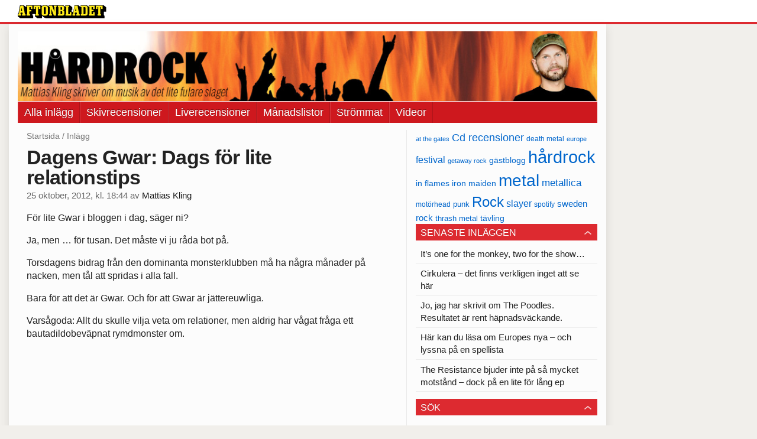

--- FILE ---
content_type: text/html
request_url: https://bloggar.aftonbladet.se/hardrocksbloggen/2012/10/dagens-gwar-dags-for-lite-relationstips/
body_size: 31464
content:
<!DOCTYPE html><!--[if lte IE 8]><html class="no-js lte-ie8" lang="sv-SE" ><![endif]--><!--[if gt IE 8]><!--><html class="no-js" lang="sv-SE"><!--<![endif]--><head>
  <meta charset="utf-8">
  <meta name="viewport" content="width=device-width, initial-scale=1.0">
  <meta http-equiv="X-UA-Compatible" content="IE=edge,chrome=1">
  <title>Dagens Gwar: Dags för lite relationstips | Hårdrocksbloggen</title>
  <style type="text/css">
      .abHeaderImageWrapper { padding-bottom: 12%; }

      @media only screen and (max-width: 40em) {
        .abHeaderImageWrapper { padding-bottom: 37.5%; }
      }
    </style>
      
<!-- {{WP_HEAD_HOOK}} -->
<link rel="stylesheet" id="ab_base-color-scheme-css" href="/wp-content/themes/ab_base/assets/css/default.css" type="text/css" media="all">
<link rel="stylesheet" id="ab_base-extra-styles-css" href="/wp-content/themes/ab_base/assets/css/ab_base_overrides.css" type="text/css" media="all">
<script type="text/javascript" src="/wp-content/plugins/ab_pym/pym.v1.js"></script>
<script type="text/javascript" src="/wp-includes/js/jquery/jquery.js"></script>
<script type="text/javascript" src="/wp-includes/js/jquery/jquery-migrate.min.js"></script>
<script type="text/javascript" src="/wp-content/themes/ab_base/assets/mobile-detect.js"></script>
<link rel="prev" title="Video: Pig Destroyer ger NYC ett nytt sopnedkast" href="https://bloggar.aftonbladet.se/hardrocksbloggen/2012/10/video-pig-destroyer-ger-nyc-ett-nytt-sopnedkast/">
<link rel="next" title="Veckans recensioner: Parkway Drive + Neurosis" href="https://bloggar.aftonbladet.se/hardrocksbloggen/2012/10/veckans-recensioner-parkway-drive-neurosis/">
<link rel="canonical" href="https://bloggar.aftonbladet.se/hardrocksbloggen/2012/10/dagens-gwar-dags-for-lite-relationstips/">
	<style>
		.abtv-placeholder-video-container {
			width: 100%;
			max-width: 800px;
			margin: 0 auto;
			padding: 20px;
			box-sizing: border-box;
		}

		.abtv-placeholder-video-player {
			position: relative;
			width: 100%;
			padding-top: 56.25%;
			/* 16:9 Aspect Ratio */
			background-color: #000;
			cursor: pointer;
			overflow: hidden;
		}

		.abtv-placeholder-video-background {
			position: absolute;
			top: 0;
			left: 0;
			width: 100%;
			height: 100%;
			background-image: url('https://www.aftonbladet.se/static/ab-tv-banner.jpg');
			background-size: cover;
			background-position: center;
			opacity: 0.5;
			/* Adjust this value to make the image more or less visible */
		}

		.abtv-placeholder-play-button {
			position: absolute;
			top: 50%;
			left: 50%;
			transform: translate(-50%, -50%);
			width: 80px;
			/* Increased size for better visibility */
			height: 80px;
			fill: #fff;
			opacity: 0.8;
			transition: opacity 0.3s;
			z-index: 1;
			/* Ensure the play button appears above the background */
		}

		.abtv-placeholder-video-player:hover .abtv-placeholder-play-button {
			opacity: 1;
		}
	</style>
<link rel="shortcut icon" href="/favicon.ico">
<script>
var AB_BASE_JS_DATA = {"interchange_queries":{"ab_small":"only screen and (min-width: 1px)","ab_medium":"only screen and (max-width: 768px)","ab_large":"only screen and (min-width: 769px)"}};
</script>
  <!--[if lt IE 9]> <script type="text/javascript" src="//bloggar.aftonbladet.se/wp-content/themes/ab_base/assets/js/ab_base.header.ie.min.js?4b96617d3cccccb0421a34db33c8723b"></script> <![endif]-->
  <!--[if (gt IE 8)|!(IE)]><!--> <script type="text/javascript" src="/wp-content/themes/ab_base/assets/js/ab_base.header.modern.min.js"></script> <!--<![endif]-->
</head>
<body class="post-template-default single single-post postid-1775923 single-format-standard abLayout-content-sidebar abGridbase-default abLocale-sv_SE">

  
  <a name="abTop"></a>

      	    	      <!-- top balk -->
	      <div id="abTopBeam" class="">
    <div class="row">
      <div class="columns">
        <div class="abTopBeamContent clearfix">
          
          <a href="http://www.aftonbladet.se" title="Aftonbladet" class="abLogo"></a>

                      <a href="#" class="abBeamMenuBtn"><span class="abMenuIcon"></span></a>
          
                  </div>
      </div>

            <div class="columns">
        <div class="abMenuContainer hidden">
          <div class="abMenuArrow hidden"></div>
            <nav class="abSmallNav hidden"><ul id="menu-aftonbladet" class="abSmallList"><li id="menu-item-1780654" class="menu-item menu-item-type-custom menu-item-object-custom menu-item-home menu-item-1780654"><a href="https://bloggar.aftonbladet.se/hardrocksbloggen/">Alla inlägg</a></li>
<li id="menu-item-1780916" class="menu-item menu-item-type-taxonomy menu-item-object-category menu-item-1780916"><a title="Skivrecensioner" href="https://bloggar.aftonbladet.se/hardrocksbloggen/category/cd-recensioner/">Skivrecensioner</a></li>
<li id="menu-item-1780921" class="menu-item menu-item-type-taxonomy menu-item-object-category menu-item-1780921"><a href="https://bloggar.aftonbladet.se/hardrocksbloggen/category/live-recensioner/">Liverecensioner</a></li>
<li id="menu-item-1780917" class="menu-item menu-item-type-taxonomy menu-item-object-category menu-item-1780917"><a href="https://bloggar.aftonbladet.se/hardrocksbloggen/category/manadslista-2/">Månadslistor</a></li>
<li id="menu-item-1780919" class="menu-item menu-item-type-taxonomy menu-item-object-category menu-item-1780919"><a href="https://bloggar.aftonbladet.se/hardrocksbloggen/category/streaming-2/">Strömmat</a></li>
<li id="menu-item-1780920" class="menu-item menu-item-type-taxonomy menu-item-object-category current-post-ancestor current-menu-parent current-post-parent menu-item-1780920"><a href="https://bloggar.aftonbladet.se/hardrocksbloggen/category/videoklipp-2/">Videor</a></li>
</ul></nav>          <div class="abMenuBottom hidden"><a href="">Stäng</a></div>
        </div>
      </div>
          </div>
  </div>	      <!-- /top balk -->
	        
	<!--Top ad for mobile -->
    		  <div class="row">
            		  </div>
      

  <div id="abMasterContainer" class="clearfix">
    <div class="abBodyOverlay"></div>

    <!--Top ad for desktop -->
      <div id="sidebar-panorama-1" class="abShowShadow">
        <div class="widget-area columns">

                                                
                      
        </div>
      </div>

    <!-- Outsider ad -->
    <div id="abOutsider">
      
              <div id="sidebar-outsider-1" class="widget-area">
                  </div>
      
          </div>

    <!-- Left Outsider ad -->
    <div id="abLeftOutsider">
      
      
          </div>

    <div id="abBody">
      
      <div class="row collapse abHeaderWrapper">
        <header class="columns">
              <div class="abHeaderImageWrapper">
      <a href="https://bloggar.aftonbladet.se/hardrocksbloggen" title="Hårdrocksbloggen">
      <picture>
          <source media="(max-width: 640px)" srcset="https://bloggar.aftonbladet.se/hardrocksbloggen/files/2014/01/HARDROCKheadermobil640x240-480x180.jpg 1x, https://bloggar.aftonbladet.se/hardrocksbloggen/files/2014/01/HARDROCKheadermobil640x240.jpg 2x">
          <source media="(min-width: 641px)" srcset="https://bloggar.aftonbladet.se/hardrocksbloggen/files/2014/01/HARDROCKheader1990x240-1024x123.jpg 1x, https://bloggar.aftonbladet.se/hardrocksbloggen/files/2014/01/HARDROCKheader1990x240-1400x168.jpg 2x">
          <img src="https://bloggar.aftonbladet.se/hardrocksbloggen/files/2014/01/HARDROCKheader1990x240-1024x123.jpg" alt="Hårdrocksbloggen" class="abHeaderImage">
        </picture>
      </a>
    </div>
  <nav class="abXLNav abAutoCollapseNav"><ul id="menu-aftonbladet-1" class="abXLList" data-trans-more="Mer"><li class="menu-item menu-item-type-custom menu-item-object-custom menu-item-home menu-item-1780654"><a href="https://bloggar.aftonbladet.se/hardrocksbloggen/">Alla inlägg</a></li>
<li class="menu-item menu-item-type-taxonomy menu-item-object-category menu-item-1780916"><a title="Skivrecensioner" href="https://bloggar.aftonbladet.se/hardrocksbloggen/category/cd-recensioner/">Skivrecensioner</a></li>
<li class="menu-item menu-item-type-taxonomy menu-item-object-category menu-item-1780921"><a href="https://bloggar.aftonbladet.se/hardrocksbloggen/category/live-recensioner/">Liverecensioner</a></li>
<li class="menu-item menu-item-type-taxonomy menu-item-object-category menu-item-1780917"><a href="https://bloggar.aftonbladet.se/hardrocksbloggen/category/manadslista-2/">Månadslistor</a></li>
<li class="menu-item menu-item-type-taxonomy menu-item-object-category menu-item-1780919"><a href="https://bloggar.aftonbladet.se/hardrocksbloggen/category/streaming-2/">Strömmat</a></li>
<li class="menu-item menu-item-type-taxonomy menu-item-object-category current-post-ancestor current-menu-parent current-post-parent menu-item-1780920"><a href="https://bloggar.aftonbladet.se/hardrocksbloggen/category/videoklipp-2/">Videor</a></li>
</ul></nav>        </header>
      </div>

      <!-- theme_layout: content-sidebar -->

<div class="row abBodyWrapper">
  <div class="medium-8 abColFirst columns abDivider">
    <section class="abBloggContent">
      <div class="abBreadcrumbs">
  <a href="https://bloggar.aftonbladet.se/hardrocksbloggen">Startsida</a> / <span>Inlägg</span>
</div>

<article>
    <header class="abArticleHeader">
        <h1 class="abPostTitle">Dagens Gwar: Dags för lite relationstips</h1>
      <span class="abEntryMeta">
        <time pubdate="" datetime="">25 oktober, 2012, kl. 18:44</time> av
        
          <author><a href="https://bloggar.aftonbladet.se/hardrocksbloggen/author/mattias-kling/">Mattias Kling</a></author>
      </span>    </header>
    <div class="abPostContent clearfix">


        <p>För lite Gwar i bloggen i dag, säger ni?</p>
<p>Ja, men … för tusan. Det måste vi ju råda bot på.</p>
<p>Torsdagens bidrag från den dominanta monsterklubben må ha några månader på nacken, men tål att spridas i alla fall.</p>
<p>Bara för att det är Gwar. Och för att Gwar är jättereuwliga.</p>
<p>Varsågoda: Allt du skulle vilja veta om relationer, men aldrig har vågat fråga ett bautadildobeväpnat rymdmonster om.</p>
<div class="flex-video widescreen"><iframe width="600" height="338" src="//www.youtube.com/embed/oeuB5loCl-Y?feature=oembed" frameborder="0" allowfullscreen=""></iframe></div>

    </div>
  <footer>
  
    <div class="abLabelDesignContainer">
      <div class="row">
        <div class="columns abLabelContainer">
          <span class="abLabelCategory">Kategorier</span>
          <a href="https://bloggar.aftonbladet.se/hardrocksbloggen/category/death-metal-2/">Death metal</a>, <a href="https://bloggar.aftonbladet.se/hardrocksbloggen/category/hardcore-2/">Hardcore</a>, <a href="https://bloggar.aftonbladet.se/hardrocksbloggen/category/hardrock-2/">Hårdrock</a>, <a href="https://bloggar.aftonbladet.se/hardrocksbloggen/category/humor-2/">Humor</a>, <a href="https://bloggar.aftonbladet.se/hardrocksbloggen/category/metal-2/">Metal</a>, <a href="https://bloggar.aftonbladet.se/hardrocksbloggen/category/videoklipp-2/">Videoklipp</a>
        </div>
      </div>
    
    
      <div class="row">
        <div class="columns abLabelContainer">
          <span class="abLabelTags">Taggar</span>
          <a href="https://bloggar.aftonbladet.se/hardrocksbloggen/tag/gwar/">gwar</a>, <a href="https://bloggar.aftonbladet.se/hardrocksbloggen/tag/relationstips/">relationstips</a>
        </div>
      </div>
    </div>  
    
  
  
      <div class="abPagination clearfix">
        <span class="abPaginationText">
        </span>
        <span class="left abLeftPagination">
            <div class="abArrowContainer abArrowLink">
              <a href="https://bloggar.aftonbladet.se/hardrocksbloggen/2012/10/veckans-recensioner-parkway-drive-neurosis/" rel="next"><i class="abArrowLeftLink"></i></a>
            </div>
        </span>
        <span class="right abRightPagination">
            <div class="abArrowContainer abArrowLink">
              <a href="https://bloggar.aftonbladet.se/hardrocksbloggen/2012/10/video-pig-destroyer-ger-nyc-ett-nytt-sopnedkast/" rel="prev"><i class="abArrowRightLink"></i></a>
            </div>
        </span>
      </div>  </footer>
  
</article>    </section>
  </div>

	<!-- Sidebar -->
  <div class="medium-4 abColSecond columns widgetArea-sidebar-1 medium-expand-accordions-default">
      <a href="https://bloggar.aftonbladet.se/hardrocksbloggen/tag/at-the-gates/" class="tag-cloud-link tag-link-34 tag-link-position-1" style="font-size: 8pt;" aria-label="at the gates (29 objekt)">at the gates</a>
<a href="https://bloggar.aftonbladet.se/hardrocksbloggen/tag/cd-recensioner/" class="tag-cloud-link tag-link-3296 tag-link-position-2" style="font-size: 13.708737864078pt;" aria-label="Cd recensioner (78 objekt)">Cd recensioner</a>
<a href="https://bloggar.aftonbladet.se/hardrocksbloggen/tag/death-metal/" class="tag-cloud-link tag-link-10 tag-link-position-3" style="font-size: 9.2233009708738pt;" aria-label="death metal (36 objekt)">death metal</a>
<a href="https://bloggar.aftonbladet.se/hardrocksbloggen/tag/europe/" class="tag-cloud-link tag-link-22 tag-link-position-4" style="font-size: 8.5436893203883pt;" aria-label="europe (32 objekt)">europe</a>
<a href="https://bloggar.aftonbladet.se/hardrocksbloggen/tag/festival/" class="tag-cloud-link tag-link-23 tag-link-position-5" style="font-size: 12.349514563107pt;" aria-label="festival (62 objekt)">festival</a>
<a href="https://bloggar.aftonbladet.se/hardrocksbloggen/tag/getaway-rock/" class="tag-cloud-link tag-link-244 tag-link-position-6" style="font-size: 8.1359223300971pt;" aria-label="getaway rock (30 objekt)">getaway rock</a>
<a href="https://bloggar.aftonbladet.se/hardrocksbloggen/tag/gastblogg/" class="tag-cloud-link tag-link-393 tag-link-position-7" style="font-size: 10.174757281553pt;" aria-label="gästblogg (43 objekt)">gästblogg</a>
<a href="https://bloggar.aftonbladet.se/hardrocksbloggen/tag/hardrock/" class="tag-cloud-link tag-link-6 tag-link-position-8" style="font-size: 22pt;" aria-label="hårdrock (320 objekt)">hårdrock</a>
<a href="https://bloggar.aftonbladet.se/hardrocksbloggen/tag/in-flames/" class="tag-cloud-link tag-link-43 tag-link-position-9" style="font-size: 10.582524271845pt;" aria-label="in flames (46 objekt)">in flames</a>
<a href="https://bloggar.aftonbladet.se/hardrocksbloggen/tag/iron-maiden/" class="tag-cloud-link tag-link-194 tag-link-position-10" style="font-size: 10.174757281553pt;" aria-label="iron maiden (43 objekt)">iron maiden</a>
<a href="https://bloggar.aftonbladet.se/hardrocksbloggen/tag/metal/" class="tag-cloud-link tag-link-7 tag-link-position-11" style="font-size: 20.912621359223pt;" aria-label="metal (267 objekt)">metal</a>
<a href="https://bloggar.aftonbladet.se/hardrocksbloggen/tag/metallica/" class="tag-cloud-link tag-link-74 tag-link-position-12" style="font-size: 13.029126213592pt;" aria-label="metallica (69 objekt)">metallica</a>
<a href="https://bloggar.aftonbladet.se/hardrocksbloggen/tag/motorhead/" class="tag-cloud-link tag-link-338 tag-link-position-13" style="font-size: 8.8155339805825pt;" aria-label="motörhead (34 objekt)">motörhead</a>
<a href="https://bloggar.aftonbladet.se/hardrocksbloggen/tag/punk/" class="tag-cloud-link tag-link-95 tag-link-position-14" style="font-size: 9.9029126213592pt;" aria-label="punk (41 objekt)">punk</a>
<a href="https://bloggar.aftonbladet.se/hardrocksbloggen/tag/rock/" class="tag-cloud-link tag-link-3297 tag-link-position-15" style="font-size: 18.194174757282pt;" aria-label="Rock (170 objekt)">Rock</a>
<a href="https://bloggar.aftonbladet.se/hardrocksbloggen/tag/slayer/" class="tag-cloud-link tag-link-81 tag-link-position-16" style="font-size: 11.669902912621pt;" aria-label="slayer (55 objekt)">slayer</a>
<a href="https://bloggar.aftonbladet.se/hardrocksbloggen/tag/spotify/" class="tag-cloud-link tag-link-122 tag-link-position-17" style="font-size: 8.8155339805825pt;" aria-label="spotify (34 objekt)">spotify</a>
<a href="https://bloggar.aftonbladet.se/hardrocksbloggen/tag/sweden-rock/" class="tag-cloud-link tag-link-24 tag-link-position-18" style="font-size: 11.126213592233pt;" aria-label="sweden rock (50 objekt)">sweden rock</a>
<a href="https://bloggar.aftonbladet.se/hardrocksbloggen/tag/thrash-metal/" class="tag-cloud-link tag-link-75 tag-link-position-19" style="font-size: 9.631067961165pt;" aria-label="thrash metal (39 objekt)">thrash metal</a>
<a href="https://bloggar.aftonbladet.se/hardrocksbloggen/tag/tavling/" class="tag-cloud-link tag-link-103 tag-link-position-20" style="font-size: 10.174757281553pt;" aria-label="tävling (43 objekt)">tävling</a>		<section id="recent-posts-2" class="widget adSidebar-1Layout sidebar-1widget_recent_entries widget_recent_entries"><dl class="accordion" data-accordion=""><dd>		<a href="#accordion-recent-posts-2" class="title accordion-icon"><h1>Senaste inläggen</h1></a><div id="accordion-recent-posts-2" class="content">		<ul>
											<li>
					<a href="https://bloggar.aftonbladet.se/hardrocksbloggen/2015/03/its-one-for-the-monkey-two-for-the-show/">It’s one for the monkey, two for the show…</a>
									</li>
											<li>
					<a href="https://bloggar.aftonbladet.se/hardrocksbloggen/2015/03/cirkulera-det-finns-verkligen-inget-att-se-har/">Cirkulera – det finns verkligen inget att se här</a>
									</li>
											<li>
					<a href="https://bloggar.aftonbladet.se/hardrocksbloggen/2015/03/jo-jag-har-skrivit-om-the-poodles-resultatet-ar-rent-av-hapnadsvackande/">Jo, jag har skrivit om The Poodles. Resultatet är rent häpnadsväckande.</a>
									</li>
											<li>
					<a href="https://bloggar.aftonbladet.se/hardrocksbloggen/2015/03/har-kan-du-lasa-om-europes-nya-och-lyssna-pa-en-spellista/">Här kan du läsa om Europes nya – och lyssna på en spellista</a>
									</li>
											<li>
					<a href="https://bloggar.aftonbladet.se/hardrocksbloggen/2015/02/the-resistance-bjuder-inte-pa-sa-mycket-motstand-dock-pa-en-lite-for-lang-ep/">The Resistance bjuder inte på så mycket motstånd – dock på en lite för lång ep</a>
									</li>
					</ul>
		</div></dd></dl></section><section id="search-2" class="widget adSidebar-1Layout sidebar-1 widget_search"><dl class="accordion" data-accordion=""><dd><a href="#accordion-search-2" class="title accordion-icon"><h1>Sök</h1></a><div id="accordion-search-2" class="content"><form role="search" method="get" class="abFormContainer searchform" id="search-form" action="https://bloggar.aftonbladet.se/hardrocksbloggen/">
	<input name="orderby" type="hidden" value="post_date">
  <div class="row collapse">
  <div class="small-9 columns">
    <input type="search" value="" name="s" id="s" placeholder="Ange sökord här..."></div>
    <div class="small-3 columns">
      <input type="submit" id="searchsubmit" class="button postfix" value="Sök">
    </div>
  </div>
  </form></div></dd></dl></section><section id="archives-2" class="widget adSidebar-1Layout sidebar-1 widget_archive"><dl class="accordion" data-accordion=""><dd><a href="#accordion-archives-2" class="title accordion-icon"><h1>Arkiv</h1></a><div id="accordion-archives-2" class="content">		<label class="screen-reader-text" for="archives-dropdown-2">Arkiv</label>
		<select id="archives-dropdown-2" name="archive-dropdown" onchange="document.location.href=this.options[this.selectedIndex].value;">
			
			<option value="">Välj månad</option>
				<option value="https://bloggar.aftonbladet.se/hardrocksbloggen/2015/03/"> mars 2015 </option>
	<option value="https://bloggar.aftonbladet.se/hardrocksbloggen/2015/02/"> februari 2015 </option>
	<option value="https://bloggar.aftonbladet.se/hardrocksbloggen/2015/01/"> januari 2015 </option>
	<option value="https://bloggar.aftonbladet.se/hardrocksbloggen/2014/12/"> december 2014 </option>
	<option value="https://bloggar.aftonbladet.se/hardrocksbloggen/2014/11/"> november 2014 </option>
	<option value="https://bloggar.aftonbladet.se/hardrocksbloggen/2014/10/"> oktober 2014 </option>
	<option value="https://bloggar.aftonbladet.se/hardrocksbloggen/2014/09/"> september 2014 </option>
	<option value="https://bloggar.aftonbladet.se/hardrocksbloggen/2014/08/"> augusti 2014 </option>
	<option value="https://bloggar.aftonbladet.se/hardrocksbloggen/2014/07/"> juli 2014 </option>
	<option value="https://bloggar.aftonbladet.se/hardrocksbloggen/2014/06/"> juni 2014 </option>
	<option value="https://bloggar.aftonbladet.se/hardrocksbloggen/2014/05/"> maj 2014 </option>
	<option value="https://bloggar.aftonbladet.se/hardrocksbloggen/2014/04/"> april 2014 </option>
	<option value="https://bloggar.aftonbladet.se/hardrocksbloggen/2014/03/"> mars 2014 </option>
	<option value="https://bloggar.aftonbladet.se/hardrocksbloggen/2014/02/"> februari 2014 </option>
	<option value="https://bloggar.aftonbladet.se/hardrocksbloggen/2014/01/"> januari 2014 </option>
	<option value="https://bloggar.aftonbladet.se/hardrocksbloggen/2013/12/"> december 2013 </option>
	<option value="https://bloggar.aftonbladet.se/hardrocksbloggen/2013/11/"> november 2013 </option>
	<option value="https://bloggar.aftonbladet.se/hardrocksbloggen/2013/10/"> oktober 2013 </option>
	<option value="https://bloggar.aftonbladet.se/hardrocksbloggen/2013/09/"> september 2013 </option>
	<option value="https://bloggar.aftonbladet.se/hardrocksbloggen/2013/08/"> augusti 2013 </option>
	<option value="https://bloggar.aftonbladet.se/hardrocksbloggen/2013/07/"> juli 2013 </option>
	<option value="https://bloggar.aftonbladet.se/hardrocksbloggen/2013/06/"> juni 2013 </option>
	<option value="https://bloggar.aftonbladet.se/hardrocksbloggen/2013/05/"> maj 2013 </option>
	<option value="https://bloggar.aftonbladet.se/hardrocksbloggen/2013/04/"> april 2013 </option>
	<option value="https://bloggar.aftonbladet.se/hardrocksbloggen/2013/03/"> mars 2013 </option>
	<option value="https://bloggar.aftonbladet.se/hardrocksbloggen/2013/02/"> februari 2013 </option>
	<option value="https://bloggar.aftonbladet.se/hardrocksbloggen/2013/01/"> januari 2013 </option>
	<option value="https://bloggar.aftonbladet.se/hardrocksbloggen/2012/12/"> december 2012 </option>
	<option value="https://bloggar.aftonbladet.se/hardrocksbloggen/2012/11/"> november 2012 </option>
	<option value="https://bloggar.aftonbladet.se/hardrocksbloggen/2012/10/"> oktober 2012 </option>
	<option value="https://bloggar.aftonbladet.se/hardrocksbloggen/2012/09/"> september 2012 </option>
	<option value="https://bloggar.aftonbladet.se/hardrocksbloggen/2012/08/"> augusti 2012 </option>
	<option value="https://bloggar.aftonbladet.se/hardrocksbloggen/2012/07/"> juli 2012 </option>
	<option value="https://bloggar.aftonbladet.se/hardrocksbloggen/2012/06/"> juni 2012 </option>
	<option value="https://bloggar.aftonbladet.se/hardrocksbloggen/2012/05/"> maj 2012 </option>
	<option value="https://bloggar.aftonbladet.se/hardrocksbloggen/2012/04/"> april 2012 </option>
	<option value="https://bloggar.aftonbladet.se/hardrocksbloggen/2012/03/"> mars 2012 </option>
	<option value="https://bloggar.aftonbladet.se/hardrocksbloggen/2012/02/"> februari 2012 </option>
	<option value="https://bloggar.aftonbladet.se/hardrocksbloggen/2012/01/"> januari 2012 </option>
	<option value="https://bloggar.aftonbladet.se/hardrocksbloggen/2011/12/"> december 2011 </option>
	<option value="https://bloggar.aftonbladet.se/hardrocksbloggen/2011/11/"> november 2011 </option>
	<option value="https://bloggar.aftonbladet.se/hardrocksbloggen/2011/08/"> augusti 2011 </option>
	<option value="https://bloggar.aftonbladet.se/hardrocksbloggen/2011/07/"> juli 2011 </option>
	<option value="https://bloggar.aftonbladet.se/hardrocksbloggen/2011/06/"> juni 2011 </option>
	<option value="https://bloggar.aftonbladet.se/hardrocksbloggen/2011/05/"> maj 2011 </option>
	<option value="https://bloggar.aftonbladet.se/hardrocksbloggen/2011/04/"> april 2011 </option>
	<option value="https://bloggar.aftonbladet.se/hardrocksbloggen/2011/03/"> mars 2011 </option>
	<option value="https://bloggar.aftonbladet.se/hardrocksbloggen/2011/02/"> februari 2011 </option>
	<option value="https://bloggar.aftonbladet.se/hardrocksbloggen/2011/01/"> januari 2011 </option>
	<option value="https://bloggar.aftonbladet.se/hardrocksbloggen/2010/12/"> december 2010 </option>
	<option value="https://bloggar.aftonbladet.se/hardrocksbloggen/2010/11/"> november 2010 </option>
	<option value="https://bloggar.aftonbladet.se/hardrocksbloggen/2010/10/"> oktober 2010 </option>
	<option value="https://bloggar.aftonbladet.se/hardrocksbloggen/2010/09/"> september 2010 </option>
	<option value="https://bloggar.aftonbladet.se/hardrocksbloggen/2010/08/"> augusti 2010 </option>
	<option value="https://bloggar.aftonbladet.se/hardrocksbloggen/2010/07/"> juli 2010 </option>
	<option value="https://bloggar.aftonbladet.se/hardrocksbloggen/2010/06/"> juni 2010 </option>
	<option value="https://bloggar.aftonbladet.se/hardrocksbloggen/2010/05/"> maj 2010 </option>
	<option value="https://bloggar.aftonbladet.se/hardrocksbloggen/2010/04/"> april 2010 </option>
	<option value="https://bloggar.aftonbladet.se/hardrocksbloggen/2010/03/"> mars 2010 </option>
	<option value="https://bloggar.aftonbladet.se/hardrocksbloggen/2010/02/"> februari 2010 </option>
	<option value="https://bloggar.aftonbladet.se/hardrocksbloggen/2010/01/"> januari 2010 </option>
	<option value="https://bloggar.aftonbladet.se/hardrocksbloggen/2009/12/"> december 2009 </option>
	<option value="https://bloggar.aftonbladet.se/hardrocksbloggen/2009/11/"> november 2009 </option>
	<option value="https://bloggar.aftonbladet.se/hardrocksbloggen/2009/10/"> oktober 2009 </option>
	<option value="https://bloggar.aftonbladet.se/hardrocksbloggen/2009/09/"> september 2009 </option>
	<option value="https://bloggar.aftonbladet.se/hardrocksbloggen/2009/08/"> augusti 2009 </option>
	<option value="https://bloggar.aftonbladet.se/hardrocksbloggen/2009/07/"> juli 2009 </option>
	<option value="https://bloggar.aftonbladet.se/hardrocksbloggen/2009/06/"> juni 2009 </option>

		</select>
		</div></dd></dl></section><section id="categories-2" class="widget adSidebar-1Layout sidebar-1 widget_categories"><dl class="accordion" data-accordion=""><dd><a href="#accordion-categories-2" class="title accordion-icon"><h1>Kategorier</h1></a><div id="accordion-categories-2" class="content"><form action="https://bloggar.aftonbladet.se/hardrocksbloggen" method="get"><label class="screen-reader-text" for="cat">Kategorier</label><select name="cat" id="cat" class="postform">
	<option value="-1">Välj kategori</option>
	<option class="level-0" value="3">Aftonbladet</option>
	<option class="level-0" value="1860">Alternativmetal</option>
	<option class="level-0" value="1960">AOR</option>
	<option class="level-0" value="1572">Åsikter</option>
	<option class="level-0" value="1676">Black metal</option>
	<option class="level-0" value="2008">Bråvallafestivalen</option>
	<option class="level-0" value="4">Cd recensioner</option>
	<option class="level-0" value="1665">Death metal</option>
	<option class="level-0" value="3069">Deathcore</option>
	<option class="level-0" value="2222">Djent</option>
	<option class="level-0" value="1865">Doom metal</option>
	<option class="level-0" value="2088">Electronica</option>
	<option class="level-0" value="1740">Festivalnytt</option>
	<option class="level-0" value="3270">Gästblogg</option>
	<option class="level-0" value="2394">Getaway Rock</option>
	<option class="level-0" value="1573">Getaway Rock 2012</option>
	<option class="level-0" value="1781">Goth metal</option>
	<option class="level-0" value="1692">Grindcore</option>
	<option class="level-0" value="1827">Grunge</option>
	<option class="level-0" value="1603">Hardcore</option>
	<option class="level-0" value="1578">Hårdrock</option>
	<option class="level-0" value="2026">Humor</option>
	<option class="level-0" value="1975">Industrimetal</option>
	<option class="level-0" value="2084">Journalistik</option>
	<option class="level-0" value="1570">Live</option>
	<option class="level-0" value="5">Live recensioner</option>
	<option class="level-0" value="1825">Livet</option>
	<option class="level-0" value="3117">Månadslista</option>
	<option class="level-0" value="1579">Metal</option>
	<option class="level-0" value="1684">Metalcore</option>
	<option class="level-0" value="2007">Metaltown</option>
	<option class="level-0" value="1565">Metaltown 2012</option>
	<option class="level-0" value="2981">Metaltown 2013</option>
	<option class="level-0" value="1567">Musiktips</option>
	<option class="level-0" value="1568">Nöjesbladet</option>
	<option class="level-0" value="1961">Nu metal</option>
	<option class="level-0" value="1569">Nyheter</option>
	<option class="level-0" value="1">Okategoriserade</option>
	<option class="level-0" value="1833">Power metal</option>
	<option class="level-0" value="1973">Prog metal</option>
	<option class="level-0" value="1659">Progrock</option>
	<option class="level-0" value="1577">Punk</option>
	<option class="level-0" value="1588">Retro</option>
	<option class="level-0" value="20">Rock</option>
	<option class="level-0" value="1772">Skivnytt</option>
	<option class="level-0" value="3070">Soundcloud</option>
	<option class="level-0" value="1834">Spotify</option>
	<option class="level-0" value="3158">STHLM Fields</option>
	<option class="level-0" value="3156">Stockholm fields</option>
	<option class="level-0" value="2833">Streaming</option>
	<option class="level-0" value="1894">Sweden Rock</option>
	<option class="level-0" value="1566">Sweden Rock 2012</option>
	<option class="level-0" value="2944">Sweden Rock 2013</option>
	<option class="level-0" value="3231">Sweden Rock 2014</option>
	<option class="level-0" value="1574">Tävling</option>
	<option class="level-0" value="1791">Thrash metal</option>
	<option class="level-0" value="1649">Turnénytt</option>
	<option class="level-0" value="2568">Twitter</option>
	<option class="level-0" value="1571">Videoklipp</option>
	<option class="level-0" value="2519">Wimp</option>
</select>
</form>
<script type="text/javascript">
/* <![CDATA[ */
(function() {
	var dropdown = document.getElementById( "cat" );
	function onCatChange() {
		if ( dropdown.options[ dropdown.selectedIndex ].value > 0 ) {
			dropdown.parentNode.submit();
		}
	}
	dropdown.onchange = onCatChange;
})();
/* ]]> */
</script>

</div></dd></dl></section>  </div>
</div>


<!-- end: theme_layout -->
    
    <div class="row abFooterWrapper">
  <footer>
    <div class="row collapse">
  <div class="columns abUpContainer">
    <a href="#abTop" class="abScrollTop"><i class="abArrowUp"></i><span>TILL TOPPEN AV SIDAN</span></a>
  </div>
</div>
    
    <div class="row collapse">
      <div class="columns abFootContainer" style="padding: 16px 8px;">
        <section class="abFootContent">
          <div class="medium-6 columns">
            <ul>
              <!-- {{WP_AB_BASE_FOOTER_UL_HOOK}} -->
              <li>
               <a class="nowrap" style="text-decoration: underline; font-weight: 400;" target="_blank" href="https://www.aftonbladet.se/omaftonbladet/a/LOlQ4/om-aftonbladet">Se tjänstgörande redaktör och redaktionschef</a>
              </li>
            </ul>
          </div>
          <div class="columns abFootCopyR">
            <span>© Aftonbladet Hierta AB</span>
          </div>
        </section>
      </div>
    </div>
  </footer>
</div>
    
    </div><!-- End #abBody -->
  </div><!-- End #abMasterContainer -->

     
<!-- {{WP_FOOTER_HOOK}} -->


</body></html>

--- FILE ---
content_type: text/css
request_url: https://bloggar.aftonbladet.se/wp-content/themes/ab_base/assets/css/ab_base_overrides.css
body_size: 274
content:

.button.plusButton {
    border-radius: 25px;
}

.button.loginButton {
    background-color: #dd2a30;
    border: none;
    border-radius: 25px;
    color: #ffffff;
    font-weight: bold;
    margin-bottom: 0;
}

.no-touch .button.loginButton:hover {
    background-color: #b71d22;
    color: #ffffff;
}

body .abtv-placeholder-video-container { padding-left: 0px !important; padding-right: 0px !important;}

--- FILE ---
content_type: application/javascript
request_url: https://bloggar.aftonbladet.se/wp-content/themes/ab_base/assets/mobile-detect.js
body_size: 2205
content:
class MobileDetect {
    static version = '1.0.0';

    static isPhoneSized(maxPhoneWidth = 740) {
        return false;
    }

    // Internal implementation
    static _impl = {
        mobileGrade() {
            return 'A';
        },
        isPhoneSized(maxPhoneWidth = 740) {
            return false;
        },
        detectOS() {
            return 'Desktop';
        },
        getUA() {
            return 'Desktop Browser';
        },
        prepareDetectionCache(cache, ua) {
        }
    };

    constructor(userAgent, maxPhoneWidth = 740) {
        this.userAgentString = userAgent;
        this.maxPhoneWidth = maxPhoneWidth;
        this.cache = {};
        MobileDetect._impl.prepareDetectionCache(this.cache, userAgent);
    }

    // Returns null for desktop implementation
    mobile() {
        return null;
    }

    // Returns null for desktop implementation
    phone() {
        return null;
    }

    // Returns null for desktop implementation
    tablet() {
        return null;
    }

    // Returns the user agent string
    userAgent() {
        return this.userAgentString;
    }

    // Returns array of user agents
    userAgents() {
        return [this.userAgentString];
    }

    // Returns the operating system
    os() {
        return MobileDetect._impl.detectOS();
    }

    // Returns version number for given value
    version(value) {
        // Desktop implementation returns 0
        return 0;
    }

    // Returns version string for given value
    versionStr(value) {
        // Desktop implementation returns empty string
        return '';
    }

    // Checks if the given key matches
    is(key) {
        // Desktop implementation returns false for mobile-related keys
        return false;
    }

    // Checks if the given pattern matches
    match(pattern) {
        if (pattern instanceof RegExp) {
            return pattern.test(this.userAgentString);
        }
        return this.userAgentString.indexOf(pattern) !== -1;
    }

    // Checks if the device is phone-sized
    isPhoneSized(maxPhoneWidth) {
        return MobileDetect.isPhoneSized(maxPhoneWidth || this.maxPhoneWidth);
    }

    // Returns the mobile grade
    mobileGrade() {
        return MobileDetect._impl.mobileGrade();
    }
}

// Make the class available globally
window.MobileDetect = MobileDetect;

--- FILE ---
content_type: application/javascript
request_url: https://bloggar.aftonbladet.se/wp-content/plugins/ab_pym/pym.v1.js
body_size: 38648
content:
/*! pym.js - v1.3.2 - 2018-02-13 */
/*
* Pym.js is library that resizes an iframe based on the width of the parent and the resulting height of the child.
* Check out the docs at http://blog.apps.npr.org/pym.js/ or the readme at README.md for usage.
*/

/** @module pym */
(function(factory) {
    if (typeof define === 'function' && define.amd) {
        define(factory);
    }
    else if (typeof module !== 'undefined' && module.exports) {
        module.exports = factory();
    } else {
        window.pym = factory.call(this);
    }
})(function() {
    var MESSAGE_DELIMITER = 'xPYMx';

    var lib = {};

    /**
    * Create and dispatch a custom pym event
    *
    * @method _raiseCustomEvent
    * @inner
    *
    * @param {String} eventName
    */
   var _raiseCustomEvent = function(eventName) {
     var event = document.createEvent('Event');
     event.initEvent('pym:' + eventName, true, true);
     document.dispatchEvent(event);
   };

    /**
    * Generic function for parsing URL params.
    * Via http://stackoverflow.com/questions/901115/how-can-i-get-query-string-values-in-javascript
    *
    * @method _getParameterByName
    * @inner
    *
    * @param {String} name The name of the paramter to get from the URL.
    */
    var _getParameterByName = function(name) {
        var regex = new RegExp("[\\?&]" + name.replace(/[\[]/, '\\[').replace(/[\]]/, '\\]') + '=([^&#]*)');
        var results = regex.exec(location.search);

        if (results === null) {
            return '';
        }

        return decodeURIComponent(results[1].replace(/\+/g, " "));
    };

    /**
     * Check the message to make sure it comes from an acceptable xdomain.
     * Defaults to '*' but can be overriden in config.
     *
     * @method _isSafeMessage
     * @inner
     *
     * @param {Event} e The message event.
     * @param {Object} settings Configuration.
     */
    var _isSafeMessage = function(e, settings) {
        if (settings.xdomain !== '*') {
            // If origin doesn't match our xdomain, return.
            if (!e.origin.match(new RegExp(settings.xdomain + '$'))) { return; }
        }

        // Ignore events that do not carry string data #151
        if (typeof e.data !== 'string') { return; }

        return true;
    };

    var _isSafeUrl = function(url) {
        // Adapted from angular 2 url sanitizer
        var SAFE_URL_PATTERN = /^(?:(?:https?|mailto|ftp):|[^&:/?#]*(?:[/?#]|$))/gi;
        if (!url.match(SAFE_URL_PATTERN)) { return; }
        
        return true;
    };

    /**
     * Construct a message to send between frames.
     *
     * NB: We use string-building here because JSON message passing is
     * not supported in all browsers.
     *
     * @method _makeMessage
     * @inner
     *
     * @param {String} id The unique id of the message recipient.
     * @param {String} messageType The type of message to send.
     * @param {String} message The message to send.
     */
    var _makeMessage = function(id, messageType, message) {
        var bits = ['pym', id, messageType, message];

        return bits.join(MESSAGE_DELIMITER);
    };

    /**
     * Construct a regex to validate and parse messages.
     *
     * @method _makeMessageRegex
     * @inner
     *
     * @param {String} id The unique id of the message recipient.
     */
    var _makeMessageRegex = function(id) {
        var bits = ['pym', id, '(\\S+)', '(.*)'];

        return new RegExp('^' + bits.join(MESSAGE_DELIMITER) + '$');
    };

    /**
    * Underscore implementation of getNow
    *
    * @method _getNow
    * @inner
    *
    */
    var _getNow = Date.now || function() {
        return new Date().getTime();
    };

    /**
    * Underscore implementation of throttle
    *
    * @method _throttle
    * @inner
    *
    * @param {function} func Throttled function
    * @param {number} wait Throttle wait time
    * @param {object} options Throttle settings
    */

    var _throttle = function(func, wait, options) {
        var context, args, result;
        var timeout = null;
        var previous = 0;
        if (!options) {options = {};}
        var later = function() {
            previous = options.leading === false ? 0 : _getNow();
            timeout = null;
            result = func.apply(context, args);
            if (!timeout) {context = args = null;}
        };
        return function() {
            var now = _getNow();
            if (!previous && options.leading === false) {previous = now;}
            var remaining = wait - (now - previous);
            context = this;
            args = arguments;
            if (remaining <= 0 || remaining > wait) {
                if (timeout) {
                    clearTimeout(timeout);
                    timeout = null;
                }
                previous = now;
                result = func.apply(context, args);
                if (!timeout) {context = args = null;}
            } else if (!timeout && options.trailing !== false) {
                timeout = setTimeout(later, remaining);
            }
            return result;
        };
    };

    /**
     * Clean autoInit Instances: those that point to contentless iframes
     * @method _cleanAutoInitInstances
     * @inner
     */
    var _cleanAutoInitInstances = function() {
        var length = lib.autoInitInstances.length;

        // Loop backwards to avoid index issues
        for (var idx = length - 1; idx >= 0; idx--) {
            var instance = lib.autoInitInstances[idx];
            // If instance has been removed or is contentless then remove it
            if (instance.el.getElementsByTagName('iframe').length &&
                instance.el.getElementsByTagName('iframe')[0].contentWindow) {
                continue;
            }
            else {
                // Remove the reference to the removed or orphan instance
                lib.autoInitInstances.splice(idx,1);
            }
        }
    };

    /**
     * Store auto initialized Pym instances for further reference
     * @name module:pym#autoInitInstances
     * @type Array
     * @default []
     */
    lib.autoInitInstances = [];

    /**
     * Initialize Pym for elements on page that have data-pym attributes.
     * Expose autoinit in case we need to call it from the outside
     * @instance
     * @method autoInit
     * @param {Boolean} doNotRaiseEvents flag to avoid sending custom events
     */
    lib.autoInit = function(doNotRaiseEvents) {
        var elements = document.querySelectorAll('[data-pym-src]:not([data-pym-auto-initialized])');
        var length = elements.length;

        // Clean stored instances in case needed
        _cleanAutoInitInstances();
        for (var idx = 0; idx < length; ++idx) {
            var element = elements[idx];
            /*
            * Mark automatically-initialized elements so they are not
            * re-initialized if the user includes pym.js more than once in the
            * same document.
            */
            element.setAttribute('data-pym-auto-initialized', '');

            // Ensure elements have an id
            if (element.id === '') {
                element.id = 'pym-' + idx + "-" + Math.random().toString(36).substr(2,5);
            }

            var src = element.getAttribute('data-pym-src');

            // List of data attributes to configure the component
            // structure: {'attribute name': 'type'}
            var settings = {'xdomain': 'string', 'title': 'string', 'name': 'string', 'id': 'string',
                            'sandbox': 'string', 'allowfullscreen': 'boolean',
                            'parenturlparam': 'string', 'parenturlvalue': 'string',
                            'optionalparams': 'boolean', 'trackscroll': 'boolean',
                            'scrollwait': 'number'};

            var config = {};

            for (var attribute in settings) {
                // via https://developer.mozilla.org/en-US/docs/Web/API/Element/getAttribute#Notes
               if (element.getAttribute('data-pym-'+attribute) !== null) {
                  switch (settings[attribute]) {
                    case 'boolean':
                       config[attribute] = !(element.getAttribute('data-pym-'+attribute) === 'false'); // jshint ignore:line
                       break;
                    case 'string':
                       config[attribute] = element.getAttribute('data-pym-'+attribute);
                       break;
                    case 'number':
                        var n = Number(element.getAttribute('data-pym-'+attribute));
                        if (!isNaN(n)) {
                            config[attribute] = n;
                        }
                        break;
                    default:
                       console.err('unrecognized attribute type');
                  }
               }
            }

            // Store references to autoinitialized pym instances
            var parent = new lib.Parent(element.id, src, config);
            lib.autoInitInstances.push(parent);
        }

        // Fire customEvent
        if (!doNotRaiseEvents) {
            _raiseCustomEvent("pym-initialized");
        }
        // Return stored autoinitalized pym instances
        return lib.autoInitInstances;
    };

    /**
     * The Parent half of a response iframe.
     *
     * @memberof module:pym
     * @class Parent
     * @param {String} id The id of the div into which the iframe will be rendered. sets {@link module:pym.Parent~id}
     * @param {String} url The url of the iframe source. sets {@link module:pym.Parent~url}
     * @param {Object} [config] Configuration for the parent instance. sets {@link module:pym.Parent~settings}
     * @param {string} [config.xdomain='*'] - xdomain to validate messages received
     * @param {string} [config.title] - if passed it will be assigned to the iframe title attribute
     * @param {string} [config.name] - if passed it will be assigned to the iframe name attribute
     * @param {string} [config.id] - if passed it will be assigned to the iframe id attribute
     * @param {boolean} [config.allowfullscreen] - if passed and different than false it will be assigned to the iframe allowfullscreen attribute
     * @param {string} [config.sandbox] - if passed it will be assigned to the iframe sandbox attribute (we do not validate the syntax so be careful!!)
     * @param {string} [config.parenturlparam] - if passed it will be override the default parentUrl query string parameter name passed to the iframe src
     * @param {string} [config.parenturlvalue] - if passed it will be override the default parentUrl query string parameter value passed to the iframe src
     * @param {string} [config.optionalparams] - if passed and different than false it will strip the querystring params parentUrl and parentTitle passed to the iframe src
     * @param {boolean} [config.trackscroll] - if passed it will activate scroll tracking on the parent
     * @param {number} [config.scrollwait] - if passed it will set the throttle wait in order to fire scroll messaging. Defaults to 100 ms.
     * @see {@link https://developer.mozilla.org/en-US/docs/Web/HTML/Element/iframe iFrame}
     */
    lib.Parent = function(id, url, config) {
        /**
         * The id of the container element
         *
         * @memberof module:pym.Parent
         * @member {string} id
         * @inner
         */
        this.id = id;
        /**
         * The url that will be set as the iframe's src
         *
         * @memberof module:pym.Parent
         * @member {String} url
         * @inner
         */
        this.url = url;

        /**
         * The container DOM object
         *
         * @memberof module:pym.Parent
         * @member {HTMLElement} el
         * @inner
         */
        this.el = document.getElementById(id);
        /**
         * The contained child iframe
         *
         * @memberof module:pym.Parent
         * @member {HTMLElement} iframe
         * @inner
         * @default null
         */
        this.iframe = null;
        /**
         * The parent instance settings, updated by the values passed in the config object
         *
         * @memberof module:pym.Parent
         * @member {Object} settings
         * @inner
         */
        this.settings = {
            xdomain: '*',
            optionalparams: true,
            parenturlparam: 'parentUrl',
            parenturlvalue: window.location.href,
            trackscroll: false,
            scrollwait: 100,
        };
        /**
         * RegularExpression to validate the received messages
         *
         * @memberof module:pym.Parent
         * @member {String} messageRegex
         * @inner
         */
        this.messageRegex = _makeMessageRegex(this.id);
        /**
         * Stores the registered messageHandlers for each messageType
         *
         * @memberof module:pym.Parent
         * @member {Object} messageHandlers
         * @inner
         */
        this.messageHandlers = {};

        // ensure a config object
        config = (config || {});

        /**
         * Construct the iframe.
         *
         * @memberof module:pym.Parent
         * @method _constructIframe
         * @inner
         */
        this._constructIframe = function() {
            // Calculate the width of this element.
            var width = this.el.offsetWidth.toString();

            // Create an iframe element attached to the document.
            this.iframe = document.createElement('iframe');

            // Save fragment id
            var hash = '';
            var hashIndex = this.url.indexOf('#');

            if (hashIndex > -1) {
                hash = this.url.substring(hashIndex, this.url.length);
                this.url = this.url.substring(0, hashIndex);
            }

            // If the URL contains querystring bits, use them.
            // Otherwise, just create a set of valid params.
            if (this.url.indexOf('?') < 0) {
                this.url += '?';
            } else {
                this.url += '&';
            }

            // Append the initial width as a querystring parameter
            // and optional params if configured to do so
            this.iframe.src = this.url + 'initialWidth=' + width +
                                         '&childId=' + this.id;

            if (this.settings.optionalparams) {
                this.iframe.src += '&parentTitle=' + encodeURIComponent(document.title);
                this.iframe.src += '&'+ this.settings.parenturlparam + '=' + encodeURIComponent(this.settings.parenturlvalue);
            }
            this.iframe.src +=hash;

            // Set some attributes to this proto-iframe.
            this.iframe.setAttribute('width', '100%');
            this.iframe.setAttribute('scrolling', 'no');
            this.iframe.setAttribute('marginheight', '0');
            this.iframe.setAttribute('frameborder', '0');

            if (this.settings.title) {
                this.iframe.setAttribute('title', this.settings.title);
            }

            if (this.settings.allowfullscreen !== undefined && this.settings.allowfullscreen !== false) {
                this.iframe.setAttribute('allowfullscreen','');
            }

            if (this.settings.sandbox !== undefined && typeof this.settings.sandbox === 'string') {
                this.iframe.setAttribute('sandbox', this.settings.sandbox);
            }

            if (this.settings.id) {
                if (!document.getElementById(this.settings.id)) {
                    this.iframe.setAttribute('id', this.settings.id);
                }
            }

            if (this.settings.name) {
                this.iframe.setAttribute('name', this.settings.name);
            }

            // Replace the child content if needed
            // (some CMSs might strip out empty elements)
            while(this.el.firstChild) { this.el.removeChild(this.el.firstChild); }
            // Append the iframe to our element.
            this.el.appendChild(this.iframe);

            // Add an event listener that will handle redrawing the child on resize.
            window.addEventListener('resize', this._onResize);

            // Add an event listener that will send the child the viewport.
            if (this.settings.trackscroll) {
                window.addEventListener('scroll', this._throttleOnScroll);
            }
        };

        /**
         * Send width on resize.
         *
         * @memberof module:pym.Parent
         * @method _onResize
         * @inner
         */
        this._onResize = function() {
            this.sendWidth();
            if (this.settings.trackscroll) {
                this.sendViewportAndIFramePosition();
            }
        }.bind(this);

        /**
         * Send viewport and iframe info on scroll.
         *
         * @memberof module:pym.Parent
         * @method _onScroll
         * @inner
         */
        this._onScroll = function() {
            this.sendViewportAndIFramePosition();
        }.bind(this);

        /**
         * Fire all event handlers for a given message type.
         *
         * @memberof module:pym.Parent
         * @method _fire
         * @inner
         *
         * @param {String} messageType The type of message.
         * @param {String} message The message data.
         */
        this._fire = function(messageType, message) {
            if (messageType in this.messageHandlers) {
                for (var i = 0; i < this.messageHandlers[messageType].length; i++) {
                   this.messageHandlers[messageType][i].call(this, message);
                }
            }
        };

        /**
         * Remove this parent from the page and unbind it's event handlers.
         *
         * @memberof module:pym.Parent
         * @method remove
         * @instance
         */
        this.remove = function() {
            window.removeEventListener('message', this._processMessage);
            window.removeEventListener('resize', this._onResize);

            this.el.removeChild(this.iframe);
            // _cleanAutoInitInstances in case this parent was autoInitialized
            _cleanAutoInitInstances();
        };

        /**
         * Process a new message from the child.
         *
         * @memberof module:pym.Parent
         * @method _processMessage
         * @inner
         *
         * @param {Event} e A message event.
         */
        this._processMessage = function(e) {
            // First, punt if this isn't from an acceptable xdomain.
            if (!_isSafeMessage(e, this.settings)) {
                return;
            }

            // Discard object messages, we only care about strings
            if (typeof e.data !== 'string') {
                return;
            }

            // Grab the message from the child and parse it.
            var match = e.data.match(this.messageRegex);

            // If there's no match or too many matches in the message, punt.
            if (!match || match.length !== 3) {
                return false;
            }

            var messageType = match[1];
            var message = match[2];

            this._fire(messageType, message);
        }.bind(this);

        /**
         * Resize iframe in response to new height message from child.
         *
         * @memberof module:pym.Parent
         * @method _onHeightMessage
         * @inner
         *
         * @param {String} message The new height.
         */
        this._onHeightMessage = function(message) {
            /*
             * Handle parent height message from child.
             */
            var height = parseInt(message);

            this.iframe.setAttribute('height', height + 'px');
        };

        /**
         * Navigate parent to a new url.
         *
         * @memberof module:pym.Parent
         * @method _onNavigateToMessage
         * @inner
         *
         * @param {String} message The url to navigate to.
         */
        this._onNavigateToMessage = function(message) {
            /*
             * Handle parent scroll message from child.
             */
             if (!_isSafeUrl(message)) {return;}
            document.location.href = message;
        };

        /**
         * Scroll parent to a given child position.
         *
         * @memberof module:pym.Parent
         * @method _onScrollToChildPosMessage
         * @inner
         *
         * @param {String} message The offset inside the child page.
         */
        this._onScrollToChildPosMessage = function(message) {
            // Get the child container position using getBoundingClientRect + pageYOffset
            // via https://developer.mozilla.org/en-US/docs/Web/API/Element/getBoundingClientRect
            var iframePos = document.getElementById(this.id).getBoundingClientRect().top + window.pageYOffset;

            var totalOffset = iframePos + parseInt(message);
            window.scrollTo(0, totalOffset);
        };

        /**
         * Bind a callback to a given messageType from the child.
         *
         * Reserved message names are: "height", "scrollTo" and "navigateTo".
         *
         * @memberof module:pym.Parent
         * @method onMessage
         * @instance
         *
         * @param {String} messageType The type of message being listened for.
         * @param {module:pym.Parent~onMessageCallback} callback The callback to invoke when a message of the given type is received.
         */
        this.onMessage = function(messageType, callback) {
            if (!(messageType in this.messageHandlers)) {
                this.messageHandlers[messageType] = [];
            }

            this.messageHandlers[messageType].push(callback);
        };

        /**
         * @callback module:pym.Parent~onMessageCallback
         * @param {String} message The message data.
         */

        /**
         * Send a message to the the child.
         *
         * @memberof module:pym.Parent
         * @method sendMessage
         * @instance
         *
         * @param {String} messageType The type of message to send.
         * @param {String} message The message data to send.
         */
        this.sendMessage = function(messageType, message) {
            // When used alongside with pjax some references are lost
            if (this.el.getElementsByTagName('iframe').length) {
                if (this.el.getElementsByTagName('iframe')[0].contentWindow) {
                    this.el.getElementsByTagName('iframe')[0].contentWindow
                        .postMessage(_makeMessage(this.id, messageType, message), '*');
                }
                else {
                    // Contentless child detected remove listeners and iframe
                    this.remove();
                }
            }
        };

        /**
         * Transmit the current iframe width to the child.
         *
         * You shouldn't need to call this directly.
         *
         * @memberof module:pym.Parent
         * @method sendWidth
         * @instance
         */
        this.sendWidth = function() {
            var width = this.el.offsetWidth.toString();
            this.sendMessage('width', width);
        };

        /**
         * Transmit the current viewport and iframe position to the child.
         * Sends viewport width, viewport height
         * and iframe bounding rect top-left-bottom-right
         * all separated by spaces
         *
         * You shouldn't need to call this directly.
         *
         * @memberof module:pym.Parent
         * @method sendViewportAndIFramePosition
         * @instance
         */
        this.sendViewportAndIFramePosition = function() {
            var iframeRect = this.iframe.getBoundingClientRect();
            var vWidth   = window.innerWidth || document.documentElement.clientWidth;
            var vHeight  = window.innerHeight || document.documentElement.clientHeight;
            var payload = vWidth + ' ' + vHeight;
            payload += ' ' + iframeRect.top + ' ' + iframeRect.left;
            payload += ' ' + iframeRect.bottom + ' ' + iframeRect.right;
            this.sendMessage('viewport-iframe-position', payload);
        };

        // Add any overrides to settings coming from config.
        for (var key in config) {
            this.settings[key] = config[key];
        }

        /**
         * Throttled scroll function.
         *
         * @memberof module:pym.Parent
         * @method _throttleOnScroll
         * @inner
         */
        this._throttleOnScroll = _throttle(this._onScroll.bind(this), this.settings.scrollwait);

        // Bind required message handlers
        this.onMessage('height', this._onHeightMessage);
        this.onMessage('navigateTo', this._onNavigateToMessage);
        this.onMessage('scrollToChildPos', this._onScrollToChildPosMessage);
        this.onMessage('parentPositionInfo', this.sendViewportAndIFramePosition);

        // Add a listener for processing messages from the child.
        window.addEventListener('message', this._processMessage, false);

        // Construct the iframe in the container element.
        this._constructIframe();

        return this;
    };

    /**
     * The Child half of a responsive iframe.
     *
     * @memberof module:pym
     * @class Child
     * @param {Object} [config] Configuration for the child instance. sets {@link module:pym.Child~settings}
     * @param {function} [config.renderCallback=null] Callback invoked after receiving a resize event from the parent, sets {@link module:pym.Child#settings.renderCallback}
     * @param {string} [config.xdomain='*'] - xdomain to validate messages received
     * @param {number} [config.polling=0] - polling frequency in milliseconds to send height to parent
     * @param {number} [config.id] - parent container id used when navigating the child iframe to a new page but we want to keep it responsive.
     * @param {string} [config.parenturlparam] - if passed it will be override the default parentUrl query string parameter name expected on the iframe src
     */
    lib.Child = function(config) {
        /**
         * The initial width of the parent page
         *
         * @memberof module:pym.Child
         * @member {string} parentWidth
         * @inner
         */
        this.parentWidth = null;
        /**
         * The id of the parent container
         *
         * @memberof module:pym.Child
         * @member {String} id
         * @inner
         */
        this.id = null;
        /**
         * The title of the parent page from document.title.
         *
         * @memberof module:pym.Child
         * @member {String} parentTitle
         * @inner
         */
        this.parentTitle = null;
        /**
         * The URL of the parent page from window.location.href.
         *
         * @memberof module:pym.Child
         * @member {String} parentUrl
         * @inner
         */
        this.parentUrl = null;
        /**
         * The settings for the child instance. Can be overriden by passing a config object to the child constructor
         * i.e.: var pymChild = new pym.Child({renderCallback: render, xdomain: "\\*\.npr\.org"})
         *
         * @memberof module:pym.Child.settings
         * @member {Object} settings - default settings for the child instance
         * @inner
         */
        this.settings = {
            renderCallback: null,
            xdomain: '*',
            polling: 0,
            parenturlparam: 'parentUrl'
        };

        /**
         * The timerId in order to be able to stop when polling is enabled
         *
         * @memberof module:pym.Child
         * @member {String} timerId
         * @inner
         */
        this.timerId = null;
        /**
         * RegularExpression to validate the received messages
         *
         * @memberof module:pym.Child
         * @member {String} messageRegex
         * @inner
         */
        this.messageRegex = null;
        /**
         * Stores the registered messageHandlers for each messageType
         *
         * @memberof module:pym.Child
         * @member {Object} messageHandlers
         * @inner
         */
        this.messageHandlers = {};

        // Ensure a config object
        config = (config || {});

        /**
         * Bind a callback to a given messageType from the child.
         *
         * Reserved message names are: "width".
         *
         * @memberof module:pym.Child
         * @method onMessage
         * @instance
         *
         * @param {String} messageType The type of message being listened for.
         * @param {module:pym.Child~onMessageCallback} callback The callback to invoke when a message of the given type is received.
         */
        this.onMessage = function(messageType, callback) {

            if (!(messageType in this.messageHandlers)) {
                this.messageHandlers[messageType] = [];
            }

            this.messageHandlers[messageType].push(callback);
        };

        /**
         * @callback module:pym.Child~onMessageCallback
         * @param {String} message The message data.
         */


        /**
         * Fire all event handlers for a given message type.
         *
         * @memberof module:pym.Child
         * @method _fire
         * @inner
         *
         * @param {String} messageType The type of message.
         * @param {String} message The message data.
         */
        this._fire = function(messageType, message) {
            /*
             * Fire all event handlers for a given message type.
             */
            if (messageType in this.messageHandlers) {
                for (var i = 0; i < this.messageHandlers[messageType].length; i++) {
                   this.messageHandlers[messageType][i].call(this, message);
                }
            }
        };

        /**
         * Process a new message from the parent.
         *
         * @memberof module:pym.Child
         * @method _processMessage
         * @inner
         *
         * @param {Event} e A message event.
         */
        this._processMessage = function(e) {
            /*
            * Process a new message from parent frame.
            */
            // First, punt if this isn't from an acceptable xdomain.
            if (!_isSafeMessage(e, this.settings)) {
                return;
            }

            // Discard object messages, we only care about strings
            if (typeof e.data !== 'string') {
                return;
            }

            // Get the message from the parent.
            var match = e.data.match(this.messageRegex);

            // If there's no match or it's a bad format, punt.
            if (!match || match.length !== 3) { return; }

            var messageType = match[1];
            var message = match[2];

            this._fire(messageType, message);
        }.bind(this);

        /**
         * Resize iframe in response to new width message from parent.
         *
         * @memberof module:pym.Child
         * @method _onWidthMessage
         * @inner
         *
         * @param {String} message The new width.
         */
        this._onWidthMessage = function(message) {
            /*
             * Handle width message from the child.
             */
            var width = parseInt(message);

            // Change the width if it's different.
            if (width !== this.parentWidth) {
                this.parentWidth = width;

                // Call the callback function if it exists.
                if (this.settings.renderCallback) {
                    this.settings.renderCallback(width);
                }

                // Send the height back to the parent.
                this.sendHeight();
            }
        };

        /**
         * Send a message to the the Parent.
         *
         * @memberof module:pym.Child
         * @method sendMessage
         * @instance
         *
         * @param {String} messageType The type of message to send.
         * @param {String} message The message data to send.
         */
        this.sendMessage = function(messageType, message) {
            /*
             * Send a message to the parent.
             */
            window.parent.postMessage(_makeMessage(this.id, messageType, message), '*');
        };

        /**
         * Transmit the current iframe height to the parent.
         *
         * Call this directly in cases where you manually alter the height of the iframe contents.
         *
         * @memberof module:pym.Child
         * @method sendHeight
         * @instance
         */
        this.sendHeight = function() {
            // Get the child's height.
            var height = document.getElementsByTagName('body')[0].offsetHeight.toString();

            // Send the height to the parent.
            this.sendMessage('height', height);

            return height;
        }.bind(this);

        /**
         * Ask parent to send the current viewport and iframe position information
         *
         * @memberof module:pym.Child
         * @method sendHeight
         * @instance
         */
        this.getParentPositionInfo = function() {
            // Send the height to the parent.
            this.sendMessage('parentPositionInfo');
        };

        /**
         * Scroll parent to a given element id.
         *
         * @memberof module:pym.Child
         * @method scrollParentTo
         * @instance
         *
         * @param {String} hash The id of the element to scroll to.
         */
        this.scrollParentTo = function(hash) {
            this.sendMessage('navigateTo', '#' + hash);
        };

        /**
         * Navigate parent to a given url.
         *
         * @memberof module:pym.Child
         * @method navigateParentTo
         * @instance
         *
         * @param {String} url The url to navigate to.
         */
        this.navigateParentTo = function(url) {
            this.sendMessage('navigateTo', url);
        };

        /**
         * Scroll parent to a given child element id.
         *
         * @memberof module:pym.Child
         * @method scrollParentToChildEl
         * @instance
         *
         * @param {String} id The id of the child element to scroll to.
         */
        this.scrollParentToChildEl = function(id) {
            // Get the child element position using getBoundingClientRect + pageYOffset
            // via https://developer.mozilla.org/en-US/docs/Web/API/Element/getBoundingClientRect
            var topPos = document.getElementById(id).getBoundingClientRect().top + window.pageYOffset;
            this.scrollParentToChildPos(topPos);
        };

        /**
         * Scroll parent to a particular child offset.
         *
         * @memberof module:pym.Child
         * @method scrollParentToChildPos
         * @instance
         *
         * @param {Number} pos The offset of the child element to scroll to.
         */
        this.scrollParentToChildPos = function(pos) {
            this.sendMessage('scrollToChildPos', pos.toString());
        };

        /**
         * Mark Whether the child is embedded or not
         * executes a callback in case it was passed to the config
         *
         * @memberof module:pym.Child
         * @method _markWhetherEmbedded
         * @inner
         *
         * @param {module:pym.Child~onMarkedEmbeddedStatus} The callback to execute after determining whether embedded or not.
         */
        var _markWhetherEmbedded = function(onMarkedEmbeddedStatus) {
          var htmlElement = document.getElementsByTagName('html')[0],
              newClassForHtml,
              originalHtmlClasses = htmlElement.className;
          try {
            if(window.self !== window.top) {
              newClassForHtml = "embedded";
            }else{
              newClassForHtml = "not-embedded";
            }
          }catch(e) {
            newClassForHtml = "embedded";
          }
          if(originalHtmlClasses.indexOf(newClassForHtml) < 0) {
            htmlElement.className = originalHtmlClasses ? originalHtmlClasses + ' ' + newClassForHtml : newClassForHtml;
            if(onMarkedEmbeddedStatus){
              onMarkedEmbeddedStatus(newClassForHtml);
            }
            _raiseCustomEvent("marked-embedded");
          }
        };

        /**
         * @callback module:pym.Child~onMarkedEmbeddedStatus
         * @param {String} classname "embedded" or "not-embedded".
         */

        /**
         * Unbind child event handlers and timers.
         *
         * @memberof module:pym.Child
         * @method remove
         * @instance
         */
        this.remove = function() {
            window.removeEventListener('message', this._processMessage);
            if (this.timerId) {
                clearInterval(this.timerId);
            }
        };

        // Initialize settings with overrides.
        for (var key in config) {
            this.settings[key] = config[key];
        }

        // Identify what ID the parent knows this child as.
        this.id = _getParameterByName('childId') || config.id;
        this.messageRegex = new RegExp('^pym' + MESSAGE_DELIMITER + this.id + MESSAGE_DELIMITER + '(\\S+)' + MESSAGE_DELIMITER + '(.*)$');

        // Get the initial width from a URL parameter.
        var width = parseInt(_getParameterByName('initialWidth'));

        // Get the url of the parent frame
        this.parentUrl = _getParameterByName(this.settings.parenturlparam);

        // Get the title of the parent frame
        this.parentTitle = _getParameterByName('parentTitle');

        // Bind the required message handlers
        this.onMessage('width', this._onWidthMessage);

        // Set up a listener to handle any incoming messages.
        window.addEventListener('message', this._processMessage, false);

        // If there's a callback function, call it.
        if (this.settings.renderCallback) {
            this.settings.renderCallback(width);
        }

        // Send the initial height to the parent.
        this.sendHeight();

        // If we're configured to poll, create a setInterval to handle that.
        if (this.settings.polling) {
            this.timerId = window.setInterval(this.sendHeight, this.settings.polling);
        }

        _markWhetherEmbedded(config.onMarkedEmbeddedStatus);

        return this;
    };

    // Initialize elements with pym data attributes
    // if we are not in server configuration
    if(typeof document !== "undefined") {
        lib.autoInit(true);
    }

    return lib;
});



--- FILE ---
content_type: application/javascript
request_url: https://bloggar.aftonbladet.se/wp-content/themes/ab_base/assets/js/ab_base.header.modern.min.js
body_size: 13185
content:
!function(){"use strict";window.console||(window.console={});for(var e=["log","debug","warn","info","assert","clear","profile","profileEnd","dir","trace","group","groupCollapsed","groupEnd","time","timeEnd","timeStamp","count","exception","dirxml","table"],t=function(e){window.console[e]||(window.console[e]=function(){return!0})},n=0;n<e.length;n++)t(e[n])}(),window.Modernizr=function(e,t,n){function a(e){m.cssText=e}function r(e,t){return typeof e===t}var o,i,s,c="2.6.2",l={},d=!0,u=t.documentElement,f="modernizr",p=t.createElement(f),m=p.style,h={}.toString,y=" -webkit- -moz- -o- -ms- ".split(" "),g={svg:"http://www.w3.org/2000/svg"},b={},v=[],w=v.slice,j=function(e,n,a,r){var o,i,s,c,l=t.createElement("div"),d=t.body,p=d||t.createElement("body");if(parseInt(a,10))for(;a--;)s=t.createElement("div"),s.id=r?r[a]:f+(a+1),l.appendChild(s);return o=["&#173;",'<style id="s',f,'">',e,"</style>"].join(""),l.id=f,(d?l:p).innerHTML+=o,p.appendChild(l),d||(p.style.background="",p.style.overflow="hidden",c=u.style.overflow,u.style.overflow="hidden",u.appendChild(p)),i=n(l,e),d?l.parentNode.removeChild(l):(p.parentNode.removeChild(p),u.style.overflow=c),!!i},C=function(t){var n=e.matchMedia||e.msMatchMedia;if(n)return n(t).matches;var a;return j("@media "+t+" { #"+f+" { position: absolute; } }",function(t){a="absolute"==(e.getComputedStyle?getComputedStyle(t,null):t.currentStyle).position}),a},S={}.hasOwnProperty;s=r(S,"undefined")||r(S.call,"undefined")?function(e,t){return t in e&&r(e.constructor.prototype[t],"undefined")}:function(e,t){return S.call(e,t)},Function.prototype.bind||(Function.prototype.bind=function(e){var t=this;if("function"!=typeof t)throw new TypeError;var n=w.call(arguments,1),a=function(){if(this instanceof a){var r=function(){};r.prototype=t.prototype;var o=new r,i=t.apply(o,n.concat(w.call(arguments)));return Object(i)===i?i:o}return t.apply(e,n.concat(w.call(arguments)))};return a}),b.touch=function(){var n;return"ontouchstart"in e||e.DocumentTouch&&t instanceof DocumentTouch?n=!0:j(["@media (",y.join("touch-enabled),("),f,")","{#modernizr{top:9px;position:absolute}}"].join(""),function(e){n=9===e.offsetTop}),n},b.svg=function(){return!!t.createElementNS&&!!t.createElementNS(g.svg,"svg").createSVGRect},b.inlinesvg=function(){var e=t.createElement("div");return e.innerHTML="<svg/>",(e.firstChild&&e.firstChild.namespaceURI)==g.svg},b.svgclippaths=function(){return!!t.createElementNS&&/SVGClipPath/.test(h.call(t.createElementNS(g.svg,"clipPath")))};for(var E in b)s(b,E)&&(i=E.toLowerCase(),l[i]=b[E](),v.push((l[i]?"":"no-")+i));return l.addTest=function(e,t){if("object"==typeof e)for(var a in e)s(e,a)&&l.addTest(a,e[a]);else{if(e=e.toLowerCase(),l[e]!==n)return l;t="function"==typeof t?t():t,"undefined"!=typeof d&&d&&(u.className+=" "+(t?"":"no-")+e),l[e]=t}return l},a(""),p=o=null,function(e,t){function n(e,t){var n=e.createElement("p"),a=e.getElementsByTagName("head")[0]||e.documentElement;return n.innerHTML="x<style>"+t+"</style>",a.insertBefore(n.lastChild,a.firstChild)}function a(){var e=g.elements;return"string"==typeof e?e.split(" "):e}function r(e){var t=y[e[m]];return t||(t={},h++,e[m]=h,y[h]=t),t}function o(e,n,a){if(n||(n=t),d)return n.createElement(e);a||(a=r(n));var o;return o=a.cache[e]?a.cache[e].cloneNode():p.test(e)?(a.cache[e]=a.createElem(e)).cloneNode():a.createElem(e),o.canHaveChildren&&!f.test(e)?a.frag.appendChild(o):o}function i(e,n){if(e||(e=t),d)return e.createDocumentFragment();n=n||r(e);for(var o=n.frag.cloneNode(),i=0,s=a(),c=s.length;c>i;i++)o.createElement(s[i]);return o}function s(e,t){t.cache||(t.cache={},t.createElem=e.createElement,t.createFrag=e.createDocumentFragment,t.frag=t.createFrag()),e.createElement=function(n){return g.shivMethods?o(n,e,t):t.createElem(n)},e.createDocumentFragment=Function("h,f","return function(){var n=f.cloneNode(),c=n.createElement;h.shivMethods&&("+a().join().replace(/\w+/g,function(e){return t.createElem(e),t.frag.createElement(e),'c("'+e+'")'})+");return n}")(g,t.frag)}function c(e){e||(e=t);var a=r(e);return g.shivCSS&&!l&&!a.hasCSS&&(a.hasCSS=!!n(e,"article,aside,figcaption,figure,footer,header,hgroup,nav,section{display:block}mark{background:#FF0;color:#000}")),d||s(e,a),e}var l,d,u=e.html5||{},f=/^<|^(?:button|map|select|textarea|object|iframe|option|optgroup)$/i,p=/^(?:a|b|code|div|fieldset|h1|h2|h3|h4|h5|h6|i|label|li|ol|p|q|span|strong|style|table|tbody|td|th|tr|ul)$/i,m="_html5shiv",h=0,y={};!function(){try{var e=t.createElement("a");e.innerHTML="<xyz></xyz>",l="hidden"in e,d=1==e.childNodes.length||function(){t.createElement("a");var e=t.createDocumentFragment();return"undefined"==typeof e.cloneNode||"undefined"==typeof e.createDocumentFragment||"undefined"==typeof e.createElement}()}catch(n){l=!0,d=!0}}();var g={elements:u.elements||"abbr article aside audio bdi canvas data datalist details figcaption figure footer header hgroup mark meter nav output progress section summary time video",shivCSS:u.shivCSS!==!1,supportsUnknownElements:d,shivMethods:u.shivMethods!==!1,type:"default",shivDocument:c,createElement:o,createDocumentFragment:i};e.html5=g,c(t)}(this,t),l._version=c,l._prefixes=y,l.mq=C,l.testStyles=j,u.className=u.className.replace(/(^|\s)no-js(\s|$)/,"$1$2")+(d?" js "+v.join(" "):""),l}(this,this.document),function(e,t,n){function a(e){return"[object Function]"==y.call(e)}function r(e){return"string"==typeof e}function o(){}function i(e){return!e||"loaded"==e||"complete"==e||"uninitialized"==e}function s(){var e=g.shift();b=1,e?e.t?m(function(){("c"==e.t?f.injectCss:f.injectJs)(e.s,0,e.a,e.x,e.e,1)},0):(e(),s()):b=0}function c(e,n,a,r,o,c,l){function d(t){if(!p&&i(u.readyState)&&(v.r=p=1,!b&&s(),u.onload=u.onreadystatechange=null,t)){"img"!=e&&m(function(){j.removeChild(u)},50);for(var a in Q[n])Q[n].hasOwnProperty(a)&&Q[n][a].onload()}}var l=l||f.errorTimeout,u=t.createElement(e),p=0,y=0,v={t:a,s:n,e:o,a:c,x:l};1===Q[n]&&(y=1,Q[n]=[]),"object"==e?u.data=n:(u.src=n,u.type=e),u.width=u.height="0",u.onerror=u.onload=u.onreadystatechange=function(){d.call(this,y)},g.splice(r,0,v),"img"!=e&&(y||2===Q[n]?(j.insertBefore(u,w?null:h),m(d,l)):Q[n].push(u))}function l(e,t,n,a,o){return b=0,t=t||"j",r(e)?c("c"==t?S:C,e,t,this.i++,n,a,o):(g.splice(this.i++,0,e),1==g.length&&s()),this}function d(){var e=f;return e.loader={load:l,i:0},e}var u,f,p=t.documentElement,m=e.setTimeout,h=t.getElementsByTagName("script")[0],y={}.toString,g=[],b=0,v="MozAppearance"in p.style,w=v&&!!t.createRange().compareNode,j=w?p:h.parentNode,p=e.opera&&"[object Opera]"==y.call(e.opera),p=!!t.attachEvent&&!p,C=v?"object":p?"script":"img",S=p?"script":C,E=Array.isArray||function(e){return"[object Array]"==y.call(e)},x=[],Q={},B={timeout:function(e,t){return t.length&&(e.timeout=t[0]),e}};f=function(e){function t(e){var t,n,a,e=e.split("!"),r=x.length,o=e.pop(),i=e.length,o={url:o,origUrl:o,prefixes:e};for(n=0;i>n;n++)a=e[n].split("="),(t=B[a.shift()])&&(o=t(o,a));for(n=0;r>n;n++)o=x[n](o);return o}function i(e,r,o,i,s){var c=t(e),l=c.autoCallback;c.url.split(".").pop().split("?").shift(),c.bypass||(r&&(r=a(r)?r:r[e]||r[i]||r[e.split("/").pop().split("?")[0]]),c.instead?c.instead(e,r,o,i,s):(Q[c.url]?c.noexec=!0:Q[c.url]=1,o.load(c.url,c.forceCSS||!c.forceJS&&"css"==c.url.split(".").pop().split("?").shift()?"c":n,c.noexec,c.attrs,c.timeout),(a(r)||a(l))&&o.load(function(){d(),r&&r(c.origUrl,s,i),l&&l(c.origUrl,s,i),Q[c.url]=2})))}function s(e,t){function n(e,n){if(e){if(r(e))n||(u=function(){var e=[].slice.call(arguments);f.apply(this,e),p()}),i(e,u,t,0,l);else if(Object(e)===e)for(c in s=function(){var t,n=0;for(t in e)e.hasOwnProperty(t)&&n++;return n}(),e)e.hasOwnProperty(c)&&(!n&&!--s&&(a(u)?u=function(){var e=[].slice.call(arguments);f.apply(this,e),p()}:u[c]=function(e){return function(){var t=[].slice.call(arguments);e&&e.apply(this,t),p()}}(f[c])),i(e[c],u,t,c,l))}else!n&&p()}var s,c,l=!!e.test,d=e.load||e.both,u=e.callback||o,f=u,p=e.complete||o;n(l?e.yep:e.nope,!!d),d&&n(d)}var c,l,u=this.yepnope.loader;if(r(e))i(e,0,u,0);else if(E(e))for(c=0;c<e.length;c++)l=e[c],r(l)?i(l,0,u,0):E(l)?f(l):Object(l)===l&&s(l,u);else Object(e)===e&&s(e,u)},f.addPrefix=function(e,t){B[e]=t},f.addFilter=function(e){x.push(e)},f.errorTimeout=1e4,null==t.readyState&&t.addEventListener&&(t.readyState="loading",t.addEventListener("DOMContentLoaded",u=function(){t.removeEventListener("DOMContentLoaded",u,0),t.readyState="complete"},0)),e.yepnope=d(),e.yepnope.executeStack=s,e.yepnope.injectJs=function(e,n,a,r,c,l){var d,u,p=t.createElement("script"),r=r||f.errorTimeout;p.src=e;for(u in a)p.setAttribute(u,a[u]);n=l?s:n||o,p.onreadystatechange=p.onload=function(){!d&&i(p.readyState)&&(d=1,n(),p.onload=p.onreadystatechange=null)},m(function(){d||(d=1,n(1))},r),c?p.onload():h.parentNode.insertBefore(p,h)},e.yepnope.injectCss=function(e,n,a,r,i,c){var l,r=t.createElement("link"),n=c?s:n||o;r.href=e,r.rel="stylesheet",r.type="text/css";for(l in a)r.setAttribute(l,a[l]);i||(h.parentNode.insertBefore(r,h),m(n,0))}}(this,document),Modernizr.load=function(){yepnope.apply(window,[].slice.call(arguments,0))},Modernizr.addTest("ie8compat",function(){return!window.addEventListener&&document.documentMode&&7===document.documentMode});var beforeBodySelector=".before-abBody",ABse=ABse||{};ABse.ad=ABse.ad||{},ABse.ad.interstitial=ABse.ad.interstitial||{},ABse.ad.InitLFormat=function(){"use strict";console.log("InitLFormat - does nothing",arguments)},ABse.ad.InitLFormatv2=function(e,t,n,a){"use strict";console.log("InitLFormatv2",arguments),jQuery("body").removeClass("abGridbase-narrow"),jQuery("body").addClass("abLFormat abGridbase-default"),jQuery("#sidebar-panorama-1").removeClass("abShowShadow").css({left:a+"px"}),jQuery(".abw_testwordpress_lformat").css({"margin-left":"-15px"})},ABse.ad.InitOutsiderSticky=function(){"use strict";function e(){var e=jQuery(window).width();if(a>=e){var t=a-e;t-=jQuery(window).scrollLeft(),r.css("right",-t+"px")}else r.css("right","auto")}function t(e){if(e.length){var t=e.parent().offset().top,n=jQuery(document).scrollTop();if(n>0){var a;a=t>n?t-n:0,e.css("top",a+"px")}else e.css("top","auto")}}console.log("InitOutsiderSticky",arguments),jQuery("body").addClass("abOutsiderSticky");var n,a=1295,r=jQuery(".abOutsiderSticky #abOutsider #sidebar-outsider-1"),o=jQuery(".abOutsiderSticky #abLeftOutsider #sidebar-outsider-2");jQuery(window).on("resize scroll",function(){clearTimeout(n),n=setTimeout(e,300),t(r),t(o)}),e()},ABse.ad.InitBigBang=function(e,t,n,a){"use strict";console.log("InitBigBang",arguments),jQuery("body").removeClass("abGridbase-narrow"),jQuery("body").addClass("abBigBang abGridbase-default"),jQuery("#sidebar-panorama-1").removeClass("abShowShadow").css({left:a+"px"})},ABse.ad.InitMantle=function(e,t,n,a){"use strict";console.log("InitWallpaper",arguments),jQuery("body").addClass("abMantle"),jQuery("#sidebar-panorama-1").removeClass("abShowShadow"),jQuery(".abw_mantle").css("min-height",t+"px"),jQuery(".abw_mantle .abAdArea").addClass("ab-ads-no-scaling");var r=document.createElement("style");r.type="text/css",r.innerHTML="@media only screen and (min-width: 1025px) { body { background-color: "+a+"; } #abMasterContainer {top: "+n+"px}}",document.body.appendChild(r)},ABse.ad.InitPanoramaXXL=function(e){"use strict";console.log("InitPanoramaXXL"),jQuery("body").removeClass("abGridbase-narrow"),jQuery("body").addClass("abPanoramaXXL abGridbase-default"),jQuery("#sidebar-panorama-1").removeClass("abShowShadow"),jQuery("#sidebar-panorama-1").addClass("abPositionFix");var t=jQuery("#"+e),n=t.height();t.attr("height")>n&&(n=t.attr("height")),7>n&&(n=360),n=parseInt(n,10)+20,jQuery("#abOutsider").css("top",n+"px")},ABse.ad.InitPanoramaMega=function(){"use strict";console.log("InitPanoramaMega"),jQuery("body").addClass("abPanoramaMega"),jQuery("#sidebar-panorama-1").removeClass("abShowShadow"),jQuery("#sidebar-panorama-1").addClass("abPositionFix");var e=jQuery(".abw_panorama .abAdArea"),t=e.height();e.attr("height")>t&&(t=e.attr("height")),7>t&&(t=360),t=parseInt(t,10)+20,jQuery("#abOutsider, #abLeftOutsider").css("top",t+"px")},ABse.ad.interstitial.init=function(e){"use strict";function t(){r.off(),a.off(),n.remove(),a.remove()}console.log("InitInterstitial");var n=jQuery(".ab-responsive-ads-wrapper.abw_interstitial"),a=n.after('<div class="ab-ads-overlay"></div>').next(),r=jQuery('<span class="ab-ads-interstitial-close-button"></span>');e=e||{},e.opacity=e.opacity||"0.9",e.background_color=e.background_color||"#ffffff",e.seconds_to_live=e.seconds_to_live||"7",e.width=e.width||1024,e.height=e.height||768;var o=jQuery(window).width(),i=jQuery(window).height(),s=i>e.height?(i-e.height)/2:0,c=o>e.width?(o-e.width)/2:0;n.css("top",s+"px"),n.css("left",c+"px"),n.addClass("ab-ads-interstitial"),n.find(".abAdArea").append(r),a.css({"background-color":e.background_color,opacity:e.opacity}),window.setTimeout(t,1e3*parseInt(e.seconds_to_live,10)),r.on("click",t),a.on("click",t)},jQuery(window).on("ab-ads-show",function(e,t,n,a){"use strict";"abw_testwordpress_panoramaxxl"!==n&&"abw_bloggar_panorama"!==n&&"abw_ettan_panorama"!==n&&"abw_sofismode_panorama"!==n||!(jQuery("#"+t).attr("width")>1050||jQuery("#"+t).width()>1050)||ABse.ad.InitPanoramaXXL(t,n,a)}),console.log("ab_base.header.js has been executed");